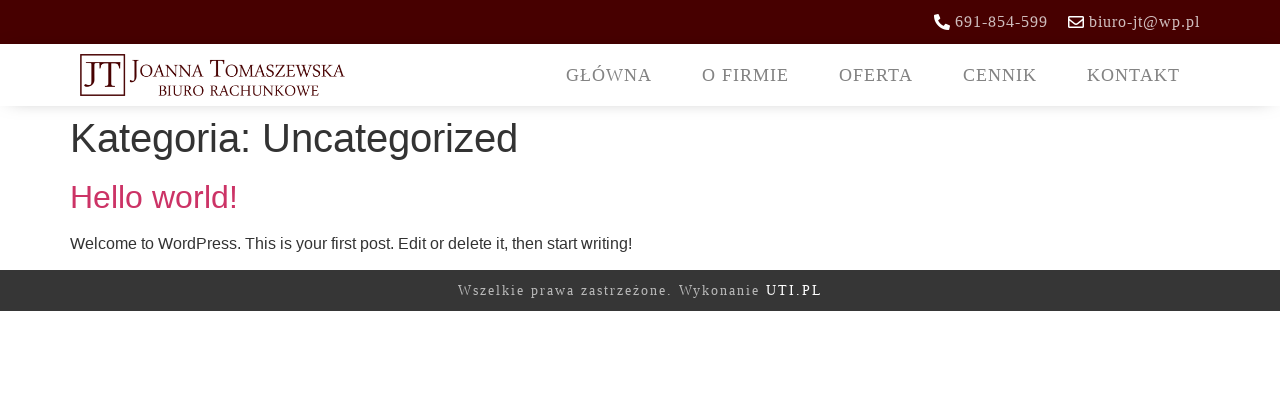

--- FILE ---
content_type: text/css
request_url: http://tomaszewska-ksiegowosc.pl/wp-content/uploads/elementor/css/post-17.css?ver=1683630483
body_size: 7812
content:
.elementor-17 .elementor-element.elementor-element-eab5998:not(.elementor-motion-effects-element-type-background), .elementor-17 .elementor-element.elementor-element-eab5998 > .elementor-motion-effects-container > .elementor-motion-effects-layer{background-color:var( --e-global-color-accent );}.elementor-17 .elementor-element.elementor-element-eab5998{transition:background 0.3s, border 0.3s, border-radius 0.3s, box-shadow 0.3s;}.elementor-17 .elementor-element.elementor-element-eab5998 > .elementor-background-overlay{transition:background 0.3s, border-radius 0.3s, opacity 0.3s;}.elementor-17 .elementor-element.elementor-element-fc33a49 .elementor-icon-list-icon i{color:#FFFFFF;transition:color 0.3s;}.elementor-17 .elementor-element.elementor-element-fc33a49 .elementor-icon-list-icon svg{fill:#FFFFFF;transition:fill 0.3s;}.elementor-17 .elementor-element.elementor-element-fc33a49{--e-icon-list-icon-size:16px;--icon-vertical-offset:0px;}.elementor-17 .elementor-element.elementor-element-fc33a49 .elementor-icon-list-item > .elementor-icon-list-text, .elementor-17 .elementor-element.elementor-element-fc33a49 .elementor-icon-list-item > a{font-family:"Times New Roman", Sans-serif;font-weight:400;letter-spacing:1px;}.elementor-17 .elementor-element.elementor-element-fc33a49 .elementor-icon-list-text{color:#FFFFFFBD;transition:color 0.3s;}.elementor-17 .elementor-element.elementor-element-d7cbd2c > .elementor-container > .elementor-column > .elementor-widget-wrap{align-content:center;align-items:center;}.elementor-17 .elementor-element.elementor-element-d7cbd2c:not(.elementor-motion-effects-element-type-background), .elementor-17 .elementor-element.elementor-element-d7cbd2c > .elementor-motion-effects-container > .elementor-motion-effects-layer{background-color:#FFFFFFE8;}.elementor-17 .elementor-element.elementor-element-d7cbd2c{box-shadow:0px 0px 20px -10px rgba(0,0,0,0.5);transition:background 0.3s, border 0.3s, border-radius 0.3s, box-shadow 0.3s;}.elementor-17 .elementor-element.elementor-element-d7cbd2c > .elementor-background-overlay{transition:background 0.3s, border-radius 0.3s, opacity 0.3s;}.elementor-17 .elementor-element.elementor-element-add9d7b .elementor-menu-toggle{margin:0 auto;background-color:var( --e-global-color-accent );}.elementor-17 .elementor-element.elementor-element-add9d7b .elementor-nav-menu .elementor-item{font-family:"Times New Roman", Sans-serif;font-size:18px;font-weight:400;text-transform:uppercase;letter-spacing:1px;}.elementor-17 .elementor-element.elementor-element-add9d7b .elementor-nav-menu--main .elementor-item{color:#838383;fill:#838383;padding-top:10px;padding-bottom:10px;}.elementor-17 .elementor-element.elementor-element-add9d7b .elementor-nav-menu--main .elementor-item:hover,
					.elementor-17 .elementor-element.elementor-element-add9d7b .elementor-nav-menu--main .elementor-item.elementor-item-active,
					.elementor-17 .elementor-element.elementor-element-add9d7b .elementor-nav-menu--main .elementor-item.highlighted,
					.elementor-17 .elementor-element.elementor-element-add9d7b .elementor-nav-menu--main .elementor-item:focus{color:var( --e-global-color-secondary );fill:var( --e-global-color-secondary );}.elementor-17 .elementor-element.elementor-element-add9d7b .elementor-nav-menu--main .elementor-item.elementor-item-active{color:var( --e-global-color-accent );}.elementor-17 .elementor-element.elementor-element-add9d7b .elementor-nav-menu--main:not(.e--pointer-framed) .elementor-item.elementor-item-active:before,
					.elementor-17 .elementor-element.elementor-element-add9d7b .elementor-nav-menu--main:not(.e--pointer-framed) .elementor-item.elementor-item-active:after{background-color:var( --e-global-color-accent );}.elementor-17 .elementor-element.elementor-element-add9d7b .e--pointer-framed .elementor-item.elementor-item-active:before,
					.elementor-17 .elementor-element.elementor-element-add9d7b .e--pointer-framed .elementor-item.elementor-item-active:after{border-color:var( --e-global-color-accent );}.elementor-17 .elementor-element.elementor-element-add9d7b .e--pointer-framed .elementor-item:before{border-width:2px;}.elementor-17 .elementor-element.elementor-element-add9d7b .e--pointer-framed.e--animation-draw .elementor-item:before{border-width:0 0 2px 2px;}.elementor-17 .elementor-element.elementor-element-add9d7b .e--pointer-framed.e--animation-draw .elementor-item:after{border-width:2px 2px 0 0;}.elementor-17 .elementor-element.elementor-element-add9d7b .e--pointer-framed.e--animation-corners .elementor-item:before{border-width:2px 0 0 2px;}.elementor-17 .elementor-element.elementor-element-add9d7b .e--pointer-framed.e--animation-corners .elementor-item:after{border-width:0 2px 2px 0;}.elementor-17 .elementor-element.elementor-element-add9d7b .e--pointer-underline .elementor-item:after,
					 .elementor-17 .elementor-element.elementor-element-add9d7b .e--pointer-overline .elementor-item:before,
					 .elementor-17 .elementor-element.elementor-element-add9d7b .e--pointer-double-line .elementor-item:before,
					 .elementor-17 .elementor-element.elementor-element-add9d7b .e--pointer-double-line .elementor-item:after{height:2px;}.elementor-17 .elementor-element.elementor-element-add9d7b{--e-nav-menu-horizontal-menu-item-margin:calc( 10px / 2 );}.elementor-17 .elementor-element.elementor-element-add9d7b .elementor-nav-menu--main:not(.elementor-nav-menu--layout-horizontal) .elementor-nav-menu > li:not(:last-child){margin-bottom:10px;}.elementor-17 .elementor-element.elementor-element-add9d7b .elementor-nav-menu--dropdown{background-color:#FFFFFFE8;}.elementor-17 .elementor-element.elementor-element-add9d7b .elementor-nav-menu--dropdown a:hover,
					.elementor-17 .elementor-element.elementor-element-add9d7b .elementor-nav-menu--dropdown a.elementor-item-active,
					.elementor-17 .elementor-element.elementor-element-add9d7b .elementor-nav-menu--dropdown a.highlighted,
					.elementor-17 .elementor-element.elementor-element-add9d7b .elementor-menu-toggle:hover{color:#FFFFFF;}.elementor-17 .elementor-element.elementor-element-add9d7b .elementor-nav-menu--dropdown a:hover,
					.elementor-17 .elementor-element.elementor-element-add9d7b .elementor-nav-menu--dropdown a.elementor-item-active,
					.elementor-17 .elementor-element.elementor-element-add9d7b .elementor-nav-menu--dropdown a.highlighted{background-color:var( --e-global-color-accent );}.elementor-17 .elementor-element.elementor-element-add9d7b .elementor-nav-menu--dropdown a.elementor-item-active{color:#FFFFFF;background-color:var( --e-global-color-accent );}.elementor-17 .elementor-element.elementor-element-add9d7b .elementor-nav-menu--main .elementor-nav-menu--dropdown, .elementor-17 .elementor-element.elementor-element-add9d7b .elementor-nav-menu__container.elementor-nav-menu--dropdown{box-shadow:0px 4px 20px -15px rgba(0,0,0,0.5);}.elementor-17 .elementor-element.elementor-element-add9d7b div.elementor-menu-toggle{color:#FFFFFF;}.elementor-17 .elementor-element.elementor-element-add9d7b div.elementor-menu-toggle svg{fill:#FFFFFF;}@media(max-width:1024px){.elementor-17 .elementor-element.elementor-element-add9d7b .elementor-nav-menu .elementor-item{font-size:16px;}}@media(min-width:768px){.elementor-17 .elementor-element.elementor-element-36eccb0{width:25%;}.elementor-17 .elementor-element.elementor-element-26a5c5e{width:75%;}}@media(max-width:1024px) and (min-width:768px){.elementor-17 .elementor-element.elementor-element-36eccb0{width:35%;}.elementor-17 .elementor-element.elementor-element-26a5c5e{width:65%;}}@media(max-width:767px){.elementor-17 .elementor-element.elementor-element-36eccb0{width:75%;}.elementor-17 .elementor-element.elementor-element-26a5c5e{width:25%;}.elementor-17 .elementor-element.elementor-element-add9d7b{--nav-menu-icon-size:25px;}}

--- FILE ---
content_type: text/css
request_url: http://tomaszewska-ksiegowosc.pl/wp-content/uploads/elementor/css/post-28.css?ver=1683630483
body_size: 1046
content:
.elementor-28 .elementor-element.elementor-element-607c11b:not(.elementor-motion-effects-element-type-background), .elementor-28 .elementor-element.elementor-element-607c11b > .elementor-motion-effects-container > .elementor-motion-effects-layer{background-color:var( --e-global-color-primary );}.elementor-28 .elementor-element.elementor-element-607c11b{transition:background 0.3s, border 0.3s, border-radius 0.3s, box-shadow 0.3s;}.elementor-28 .elementor-element.elementor-element-607c11b > .elementor-background-overlay{transition:background 0.3s, border-radius 0.3s, opacity 0.3s;}.elementor-28 .elementor-element.elementor-element-d38be89{text-align:center;color:#FFFFFFA6;font-family:"Times New Roman", Sans-serif;font-size:14px;font-weight:400;letter-spacing:2px;}@media(max-width:767px){.elementor-28 .elementor-element.elementor-element-d38be89{font-size:12px;}}/* Start custom CSS for text-editor, class: .elementor-element-d38be89 */.elementor-28 .elementor-element.elementor-element-d38be89 a{
    color: white;
}/* End custom CSS */